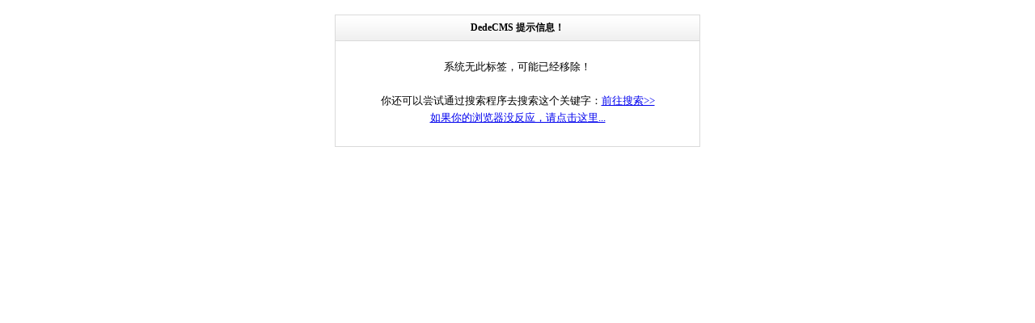

--- FILE ---
content_type: text/html; charset=utf-8
request_url: http://1bjqnw.com/tags/%E6%A3%80%E6%9F%A5/
body_size: 870
content:
<html>
<head>
<title>DedeCMS提示信息</title>
<meta http-equiv="Content-Type" content="text/html; charset=utf-8" />
<meta name="viewport" content="width=device-width, initial-scale=1, maximum-scale=1, user-scalable=no">
<meta name="renderer" content="webkit">
<meta http-equiv="Cache-Control" content="no-siteapp" /><base target='_self'/>
<style>div{line-height:160%;}</style></head>
<body leftmargin='0' topmargin='0' bgcolor='#FFFFFF'>
<center>
<script>
      var pgo=0;
      function JumpUrl(){
        if(pgo==0){ location='javascript:history.go(-1);'; pgo=1; }
      }
document.write("<br /><div style='width:450px;padding:0px;border:1px solid #DADADA;'><div style='padding:6px;font-size:12px;border-bottom:1px solid #DADADA;background:#DBEEBD url(/plus/img/wbg.gif)';'><b>DedeCMS 提示信息！</b></div>");
document.write("<div style='height:130px;font-size:10pt;background:#ffffff'><br />");
document.write("系统无此标签，可能已经移除！<br /><br />你还可以尝试通过搜索程序去搜索这个关键字：<a href='/plus/search.php?keyword=检查&searchtype=titlekeyword'>前往搜索&gt;&gt;</a>");
document.write("<br /><a href='javascript:history.go(-1);'>如果你的浏览器没反应，请点击这里...</a><br/></div>");
setTimeout('JumpUrl()',5000);</script>
</center>
</body>
</html>
